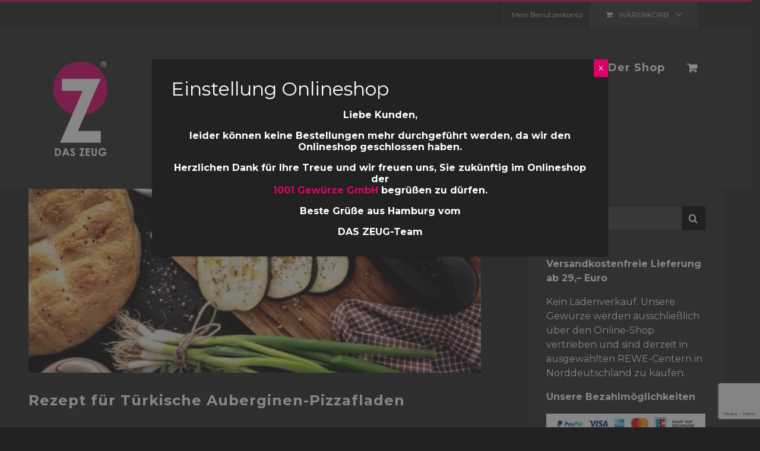

--- FILE ---
content_type: text/html; charset=utf-8
request_url: https://www.google.com/recaptcha/api2/anchor?ar=1&k=6LfjJJcUAAAAAG8kEzwZP7fWvpyQMn76bymLbqeS&co=aHR0cHM6Ly93d3cuZGFzLXpldWcuZGU6NDQz&hl=en&v=7gg7H51Q-naNfhmCP3_R47ho&size=invisible&anchor-ms=20000&execute-ms=30000&cb=sqj2m3xbo4yr
body_size: 48555
content:
<!DOCTYPE HTML><html dir="ltr" lang="en"><head><meta http-equiv="Content-Type" content="text/html; charset=UTF-8">
<meta http-equiv="X-UA-Compatible" content="IE=edge">
<title>reCAPTCHA</title>
<style type="text/css">
/* cyrillic-ext */
@font-face {
  font-family: 'Roboto';
  font-style: normal;
  font-weight: 400;
  font-stretch: 100%;
  src: url(//fonts.gstatic.com/s/roboto/v48/KFO7CnqEu92Fr1ME7kSn66aGLdTylUAMa3GUBHMdazTgWw.woff2) format('woff2');
  unicode-range: U+0460-052F, U+1C80-1C8A, U+20B4, U+2DE0-2DFF, U+A640-A69F, U+FE2E-FE2F;
}
/* cyrillic */
@font-face {
  font-family: 'Roboto';
  font-style: normal;
  font-weight: 400;
  font-stretch: 100%;
  src: url(//fonts.gstatic.com/s/roboto/v48/KFO7CnqEu92Fr1ME7kSn66aGLdTylUAMa3iUBHMdazTgWw.woff2) format('woff2');
  unicode-range: U+0301, U+0400-045F, U+0490-0491, U+04B0-04B1, U+2116;
}
/* greek-ext */
@font-face {
  font-family: 'Roboto';
  font-style: normal;
  font-weight: 400;
  font-stretch: 100%;
  src: url(//fonts.gstatic.com/s/roboto/v48/KFO7CnqEu92Fr1ME7kSn66aGLdTylUAMa3CUBHMdazTgWw.woff2) format('woff2');
  unicode-range: U+1F00-1FFF;
}
/* greek */
@font-face {
  font-family: 'Roboto';
  font-style: normal;
  font-weight: 400;
  font-stretch: 100%;
  src: url(//fonts.gstatic.com/s/roboto/v48/KFO7CnqEu92Fr1ME7kSn66aGLdTylUAMa3-UBHMdazTgWw.woff2) format('woff2');
  unicode-range: U+0370-0377, U+037A-037F, U+0384-038A, U+038C, U+038E-03A1, U+03A3-03FF;
}
/* math */
@font-face {
  font-family: 'Roboto';
  font-style: normal;
  font-weight: 400;
  font-stretch: 100%;
  src: url(//fonts.gstatic.com/s/roboto/v48/KFO7CnqEu92Fr1ME7kSn66aGLdTylUAMawCUBHMdazTgWw.woff2) format('woff2');
  unicode-range: U+0302-0303, U+0305, U+0307-0308, U+0310, U+0312, U+0315, U+031A, U+0326-0327, U+032C, U+032F-0330, U+0332-0333, U+0338, U+033A, U+0346, U+034D, U+0391-03A1, U+03A3-03A9, U+03B1-03C9, U+03D1, U+03D5-03D6, U+03F0-03F1, U+03F4-03F5, U+2016-2017, U+2034-2038, U+203C, U+2040, U+2043, U+2047, U+2050, U+2057, U+205F, U+2070-2071, U+2074-208E, U+2090-209C, U+20D0-20DC, U+20E1, U+20E5-20EF, U+2100-2112, U+2114-2115, U+2117-2121, U+2123-214F, U+2190, U+2192, U+2194-21AE, U+21B0-21E5, U+21F1-21F2, U+21F4-2211, U+2213-2214, U+2216-22FF, U+2308-230B, U+2310, U+2319, U+231C-2321, U+2336-237A, U+237C, U+2395, U+239B-23B7, U+23D0, U+23DC-23E1, U+2474-2475, U+25AF, U+25B3, U+25B7, U+25BD, U+25C1, U+25CA, U+25CC, U+25FB, U+266D-266F, U+27C0-27FF, U+2900-2AFF, U+2B0E-2B11, U+2B30-2B4C, U+2BFE, U+3030, U+FF5B, U+FF5D, U+1D400-1D7FF, U+1EE00-1EEFF;
}
/* symbols */
@font-face {
  font-family: 'Roboto';
  font-style: normal;
  font-weight: 400;
  font-stretch: 100%;
  src: url(//fonts.gstatic.com/s/roboto/v48/KFO7CnqEu92Fr1ME7kSn66aGLdTylUAMaxKUBHMdazTgWw.woff2) format('woff2');
  unicode-range: U+0001-000C, U+000E-001F, U+007F-009F, U+20DD-20E0, U+20E2-20E4, U+2150-218F, U+2190, U+2192, U+2194-2199, U+21AF, U+21E6-21F0, U+21F3, U+2218-2219, U+2299, U+22C4-22C6, U+2300-243F, U+2440-244A, U+2460-24FF, U+25A0-27BF, U+2800-28FF, U+2921-2922, U+2981, U+29BF, U+29EB, U+2B00-2BFF, U+4DC0-4DFF, U+FFF9-FFFB, U+10140-1018E, U+10190-1019C, U+101A0, U+101D0-101FD, U+102E0-102FB, U+10E60-10E7E, U+1D2C0-1D2D3, U+1D2E0-1D37F, U+1F000-1F0FF, U+1F100-1F1AD, U+1F1E6-1F1FF, U+1F30D-1F30F, U+1F315, U+1F31C, U+1F31E, U+1F320-1F32C, U+1F336, U+1F378, U+1F37D, U+1F382, U+1F393-1F39F, U+1F3A7-1F3A8, U+1F3AC-1F3AF, U+1F3C2, U+1F3C4-1F3C6, U+1F3CA-1F3CE, U+1F3D4-1F3E0, U+1F3ED, U+1F3F1-1F3F3, U+1F3F5-1F3F7, U+1F408, U+1F415, U+1F41F, U+1F426, U+1F43F, U+1F441-1F442, U+1F444, U+1F446-1F449, U+1F44C-1F44E, U+1F453, U+1F46A, U+1F47D, U+1F4A3, U+1F4B0, U+1F4B3, U+1F4B9, U+1F4BB, U+1F4BF, U+1F4C8-1F4CB, U+1F4D6, U+1F4DA, U+1F4DF, U+1F4E3-1F4E6, U+1F4EA-1F4ED, U+1F4F7, U+1F4F9-1F4FB, U+1F4FD-1F4FE, U+1F503, U+1F507-1F50B, U+1F50D, U+1F512-1F513, U+1F53E-1F54A, U+1F54F-1F5FA, U+1F610, U+1F650-1F67F, U+1F687, U+1F68D, U+1F691, U+1F694, U+1F698, U+1F6AD, U+1F6B2, U+1F6B9-1F6BA, U+1F6BC, U+1F6C6-1F6CF, U+1F6D3-1F6D7, U+1F6E0-1F6EA, U+1F6F0-1F6F3, U+1F6F7-1F6FC, U+1F700-1F7FF, U+1F800-1F80B, U+1F810-1F847, U+1F850-1F859, U+1F860-1F887, U+1F890-1F8AD, U+1F8B0-1F8BB, U+1F8C0-1F8C1, U+1F900-1F90B, U+1F93B, U+1F946, U+1F984, U+1F996, U+1F9E9, U+1FA00-1FA6F, U+1FA70-1FA7C, U+1FA80-1FA89, U+1FA8F-1FAC6, U+1FACE-1FADC, U+1FADF-1FAE9, U+1FAF0-1FAF8, U+1FB00-1FBFF;
}
/* vietnamese */
@font-face {
  font-family: 'Roboto';
  font-style: normal;
  font-weight: 400;
  font-stretch: 100%;
  src: url(//fonts.gstatic.com/s/roboto/v48/KFO7CnqEu92Fr1ME7kSn66aGLdTylUAMa3OUBHMdazTgWw.woff2) format('woff2');
  unicode-range: U+0102-0103, U+0110-0111, U+0128-0129, U+0168-0169, U+01A0-01A1, U+01AF-01B0, U+0300-0301, U+0303-0304, U+0308-0309, U+0323, U+0329, U+1EA0-1EF9, U+20AB;
}
/* latin-ext */
@font-face {
  font-family: 'Roboto';
  font-style: normal;
  font-weight: 400;
  font-stretch: 100%;
  src: url(//fonts.gstatic.com/s/roboto/v48/KFO7CnqEu92Fr1ME7kSn66aGLdTylUAMa3KUBHMdazTgWw.woff2) format('woff2');
  unicode-range: U+0100-02BA, U+02BD-02C5, U+02C7-02CC, U+02CE-02D7, U+02DD-02FF, U+0304, U+0308, U+0329, U+1D00-1DBF, U+1E00-1E9F, U+1EF2-1EFF, U+2020, U+20A0-20AB, U+20AD-20C0, U+2113, U+2C60-2C7F, U+A720-A7FF;
}
/* latin */
@font-face {
  font-family: 'Roboto';
  font-style: normal;
  font-weight: 400;
  font-stretch: 100%;
  src: url(//fonts.gstatic.com/s/roboto/v48/KFO7CnqEu92Fr1ME7kSn66aGLdTylUAMa3yUBHMdazQ.woff2) format('woff2');
  unicode-range: U+0000-00FF, U+0131, U+0152-0153, U+02BB-02BC, U+02C6, U+02DA, U+02DC, U+0304, U+0308, U+0329, U+2000-206F, U+20AC, U+2122, U+2191, U+2193, U+2212, U+2215, U+FEFF, U+FFFD;
}
/* cyrillic-ext */
@font-face {
  font-family: 'Roboto';
  font-style: normal;
  font-weight: 500;
  font-stretch: 100%;
  src: url(//fonts.gstatic.com/s/roboto/v48/KFO7CnqEu92Fr1ME7kSn66aGLdTylUAMa3GUBHMdazTgWw.woff2) format('woff2');
  unicode-range: U+0460-052F, U+1C80-1C8A, U+20B4, U+2DE0-2DFF, U+A640-A69F, U+FE2E-FE2F;
}
/* cyrillic */
@font-face {
  font-family: 'Roboto';
  font-style: normal;
  font-weight: 500;
  font-stretch: 100%;
  src: url(//fonts.gstatic.com/s/roboto/v48/KFO7CnqEu92Fr1ME7kSn66aGLdTylUAMa3iUBHMdazTgWw.woff2) format('woff2');
  unicode-range: U+0301, U+0400-045F, U+0490-0491, U+04B0-04B1, U+2116;
}
/* greek-ext */
@font-face {
  font-family: 'Roboto';
  font-style: normal;
  font-weight: 500;
  font-stretch: 100%;
  src: url(//fonts.gstatic.com/s/roboto/v48/KFO7CnqEu92Fr1ME7kSn66aGLdTylUAMa3CUBHMdazTgWw.woff2) format('woff2');
  unicode-range: U+1F00-1FFF;
}
/* greek */
@font-face {
  font-family: 'Roboto';
  font-style: normal;
  font-weight: 500;
  font-stretch: 100%;
  src: url(//fonts.gstatic.com/s/roboto/v48/KFO7CnqEu92Fr1ME7kSn66aGLdTylUAMa3-UBHMdazTgWw.woff2) format('woff2');
  unicode-range: U+0370-0377, U+037A-037F, U+0384-038A, U+038C, U+038E-03A1, U+03A3-03FF;
}
/* math */
@font-face {
  font-family: 'Roboto';
  font-style: normal;
  font-weight: 500;
  font-stretch: 100%;
  src: url(//fonts.gstatic.com/s/roboto/v48/KFO7CnqEu92Fr1ME7kSn66aGLdTylUAMawCUBHMdazTgWw.woff2) format('woff2');
  unicode-range: U+0302-0303, U+0305, U+0307-0308, U+0310, U+0312, U+0315, U+031A, U+0326-0327, U+032C, U+032F-0330, U+0332-0333, U+0338, U+033A, U+0346, U+034D, U+0391-03A1, U+03A3-03A9, U+03B1-03C9, U+03D1, U+03D5-03D6, U+03F0-03F1, U+03F4-03F5, U+2016-2017, U+2034-2038, U+203C, U+2040, U+2043, U+2047, U+2050, U+2057, U+205F, U+2070-2071, U+2074-208E, U+2090-209C, U+20D0-20DC, U+20E1, U+20E5-20EF, U+2100-2112, U+2114-2115, U+2117-2121, U+2123-214F, U+2190, U+2192, U+2194-21AE, U+21B0-21E5, U+21F1-21F2, U+21F4-2211, U+2213-2214, U+2216-22FF, U+2308-230B, U+2310, U+2319, U+231C-2321, U+2336-237A, U+237C, U+2395, U+239B-23B7, U+23D0, U+23DC-23E1, U+2474-2475, U+25AF, U+25B3, U+25B7, U+25BD, U+25C1, U+25CA, U+25CC, U+25FB, U+266D-266F, U+27C0-27FF, U+2900-2AFF, U+2B0E-2B11, U+2B30-2B4C, U+2BFE, U+3030, U+FF5B, U+FF5D, U+1D400-1D7FF, U+1EE00-1EEFF;
}
/* symbols */
@font-face {
  font-family: 'Roboto';
  font-style: normal;
  font-weight: 500;
  font-stretch: 100%;
  src: url(//fonts.gstatic.com/s/roboto/v48/KFO7CnqEu92Fr1ME7kSn66aGLdTylUAMaxKUBHMdazTgWw.woff2) format('woff2');
  unicode-range: U+0001-000C, U+000E-001F, U+007F-009F, U+20DD-20E0, U+20E2-20E4, U+2150-218F, U+2190, U+2192, U+2194-2199, U+21AF, U+21E6-21F0, U+21F3, U+2218-2219, U+2299, U+22C4-22C6, U+2300-243F, U+2440-244A, U+2460-24FF, U+25A0-27BF, U+2800-28FF, U+2921-2922, U+2981, U+29BF, U+29EB, U+2B00-2BFF, U+4DC0-4DFF, U+FFF9-FFFB, U+10140-1018E, U+10190-1019C, U+101A0, U+101D0-101FD, U+102E0-102FB, U+10E60-10E7E, U+1D2C0-1D2D3, U+1D2E0-1D37F, U+1F000-1F0FF, U+1F100-1F1AD, U+1F1E6-1F1FF, U+1F30D-1F30F, U+1F315, U+1F31C, U+1F31E, U+1F320-1F32C, U+1F336, U+1F378, U+1F37D, U+1F382, U+1F393-1F39F, U+1F3A7-1F3A8, U+1F3AC-1F3AF, U+1F3C2, U+1F3C4-1F3C6, U+1F3CA-1F3CE, U+1F3D4-1F3E0, U+1F3ED, U+1F3F1-1F3F3, U+1F3F5-1F3F7, U+1F408, U+1F415, U+1F41F, U+1F426, U+1F43F, U+1F441-1F442, U+1F444, U+1F446-1F449, U+1F44C-1F44E, U+1F453, U+1F46A, U+1F47D, U+1F4A3, U+1F4B0, U+1F4B3, U+1F4B9, U+1F4BB, U+1F4BF, U+1F4C8-1F4CB, U+1F4D6, U+1F4DA, U+1F4DF, U+1F4E3-1F4E6, U+1F4EA-1F4ED, U+1F4F7, U+1F4F9-1F4FB, U+1F4FD-1F4FE, U+1F503, U+1F507-1F50B, U+1F50D, U+1F512-1F513, U+1F53E-1F54A, U+1F54F-1F5FA, U+1F610, U+1F650-1F67F, U+1F687, U+1F68D, U+1F691, U+1F694, U+1F698, U+1F6AD, U+1F6B2, U+1F6B9-1F6BA, U+1F6BC, U+1F6C6-1F6CF, U+1F6D3-1F6D7, U+1F6E0-1F6EA, U+1F6F0-1F6F3, U+1F6F7-1F6FC, U+1F700-1F7FF, U+1F800-1F80B, U+1F810-1F847, U+1F850-1F859, U+1F860-1F887, U+1F890-1F8AD, U+1F8B0-1F8BB, U+1F8C0-1F8C1, U+1F900-1F90B, U+1F93B, U+1F946, U+1F984, U+1F996, U+1F9E9, U+1FA00-1FA6F, U+1FA70-1FA7C, U+1FA80-1FA89, U+1FA8F-1FAC6, U+1FACE-1FADC, U+1FADF-1FAE9, U+1FAF0-1FAF8, U+1FB00-1FBFF;
}
/* vietnamese */
@font-face {
  font-family: 'Roboto';
  font-style: normal;
  font-weight: 500;
  font-stretch: 100%;
  src: url(//fonts.gstatic.com/s/roboto/v48/KFO7CnqEu92Fr1ME7kSn66aGLdTylUAMa3OUBHMdazTgWw.woff2) format('woff2');
  unicode-range: U+0102-0103, U+0110-0111, U+0128-0129, U+0168-0169, U+01A0-01A1, U+01AF-01B0, U+0300-0301, U+0303-0304, U+0308-0309, U+0323, U+0329, U+1EA0-1EF9, U+20AB;
}
/* latin-ext */
@font-face {
  font-family: 'Roboto';
  font-style: normal;
  font-weight: 500;
  font-stretch: 100%;
  src: url(//fonts.gstatic.com/s/roboto/v48/KFO7CnqEu92Fr1ME7kSn66aGLdTylUAMa3KUBHMdazTgWw.woff2) format('woff2');
  unicode-range: U+0100-02BA, U+02BD-02C5, U+02C7-02CC, U+02CE-02D7, U+02DD-02FF, U+0304, U+0308, U+0329, U+1D00-1DBF, U+1E00-1E9F, U+1EF2-1EFF, U+2020, U+20A0-20AB, U+20AD-20C0, U+2113, U+2C60-2C7F, U+A720-A7FF;
}
/* latin */
@font-face {
  font-family: 'Roboto';
  font-style: normal;
  font-weight: 500;
  font-stretch: 100%;
  src: url(//fonts.gstatic.com/s/roboto/v48/KFO7CnqEu92Fr1ME7kSn66aGLdTylUAMa3yUBHMdazQ.woff2) format('woff2');
  unicode-range: U+0000-00FF, U+0131, U+0152-0153, U+02BB-02BC, U+02C6, U+02DA, U+02DC, U+0304, U+0308, U+0329, U+2000-206F, U+20AC, U+2122, U+2191, U+2193, U+2212, U+2215, U+FEFF, U+FFFD;
}
/* cyrillic-ext */
@font-face {
  font-family: 'Roboto';
  font-style: normal;
  font-weight: 900;
  font-stretch: 100%;
  src: url(//fonts.gstatic.com/s/roboto/v48/KFO7CnqEu92Fr1ME7kSn66aGLdTylUAMa3GUBHMdazTgWw.woff2) format('woff2');
  unicode-range: U+0460-052F, U+1C80-1C8A, U+20B4, U+2DE0-2DFF, U+A640-A69F, U+FE2E-FE2F;
}
/* cyrillic */
@font-face {
  font-family: 'Roboto';
  font-style: normal;
  font-weight: 900;
  font-stretch: 100%;
  src: url(//fonts.gstatic.com/s/roboto/v48/KFO7CnqEu92Fr1ME7kSn66aGLdTylUAMa3iUBHMdazTgWw.woff2) format('woff2');
  unicode-range: U+0301, U+0400-045F, U+0490-0491, U+04B0-04B1, U+2116;
}
/* greek-ext */
@font-face {
  font-family: 'Roboto';
  font-style: normal;
  font-weight: 900;
  font-stretch: 100%;
  src: url(//fonts.gstatic.com/s/roboto/v48/KFO7CnqEu92Fr1ME7kSn66aGLdTylUAMa3CUBHMdazTgWw.woff2) format('woff2');
  unicode-range: U+1F00-1FFF;
}
/* greek */
@font-face {
  font-family: 'Roboto';
  font-style: normal;
  font-weight: 900;
  font-stretch: 100%;
  src: url(//fonts.gstatic.com/s/roboto/v48/KFO7CnqEu92Fr1ME7kSn66aGLdTylUAMa3-UBHMdazTgWw.woff2) format('woff2');
  unicode-range: U+0370-0377, U+037A-037F, U+0384-038A, U+038C, U+038E-03A1, U+03A3-03FF;
}
/* math */
@font-face {
  font-family: 'Roboto';
  font-style: normal;
  font-weight: 900;
  font-stretch: 100%;
  src: url(//fonts.gstatic.com/s/roboto/v48/KFO7CnqEu92Fr1ME7kSn66aGLdTylUAMawCUBHMdazTgWw.woff2) format('woff2');
  unicode-range: U+0302-0303, U+0305, U+0307-0308, U+0310, U+0312, U+0315, U+031A, U+0326-0327, U+032C, U+032F-0330, U+0332-0333, U+0338, U+033A, U+0346, U+034D, U+0391-03A1, U+03A3-03A9, U+03B1-03C9, U+03D1, U+03D5-03D6, U+03F0-03F1, U+03F4-03F5, U+2016-2017, U+2034-2038, U+203C, U+2040, U+2043, U+2047, U+2050, U+2057, U+205F, U+2070-2071, U+2074-208E, U+2090-209C, U+20D0-20DC, U+20E1, U+20E5-20EF, U+2100-2112, U+2114-2115, U+2117-2121, U+2123-214F, U+2190, U+2192, U+2194-21AE, U+21B0-21E5, U+21F1-21F2, U+21F4-2211, U+2213-2214, U+2216-22FF, U+2308-230B, U+2310, U+2319, U+231C-2321, U+2336-237A, U+237C, U+2395, U+239B-23B7, U+23D0, U+23DC-23E1, U+2474-2475, U+25AF, U+25B3, U+25B7, U+25BD, U+25C1, U+25CA, U+25CC, U+25FB, U+266D-266F, U+27C0-27FF, U+2900-2AFF, U+2B0E-2B11, U+2B30-2B4C, U+2BFE, U+3030, U+FF5B, U+FF5D, U+1D400-1D7FF, U+1EE00-1EEFF;
}
/* symbols */
@font-face {
  font-family: 'Roboto';
  font-style: normal;
  font-weight: 900;
  font-stretch: 100%;
  src: url(//fonts.gstatic.com/s/roboto/v48/KFO7CnqEu92Fr1ME7kSn66aGLdTylUAMaxKUBHMdazTgWw.woff2) format('woff2');
  unicode-range: U+0001-000C, U+000E-001F, U+007F-009F, U+20DD-20E0, U+20E2-20E4, U+2150-218F, U+2190, U+2192, U+2194-2199, U+21AF, U+21E6-21F0, U+21F3, U+2218-2219, U+2299, U+22C4-22C6, U+2300-243F, U+2440-244A, U+2460-24FF, U+25A0-27BF, U+2800-28FF, U+2921-2922, U+2981, U+29BF, U+29EB, U+2B00-2BFF, U+4DC0-4DFF, U+FFF9-FFFB, U+10140-1018E, U+10190-1019C, U+101A0, U+101D0-101FD, U+102E0-102FB, U+10E60-10E7E, U+1D2C0-1D2D3, U+1D2E0-1D37F, U+1F000-1F0FF, U+1F100-1F1AD, U+1F1E6-1F1FF, U+1F30D-1F30F, U+1F315, U+1F31C, U+1F31E, U+1F320-1F32C, U+1F336, U+1F378, U+1F37D, U+1F382, U+1F393-1F39F, U+1F3A7-1F3A8, U+1F3AC-1F3AF, U+1F3C2, U+1F3C4-1F3C6, U+1F3CA-1F3CE, U+1F3D4-1F3E0, U+1F3ED, U+1F3F1-1F3F3, U+1F3F5-1F3F7, U+1F408, U+1F415, U+1F41F, U+1F426, U+1F43F, U+1F441-1F442, U+1F444, U+1F446-1F449, U+1F44C-1F44E, U+1F453, U+1F46A, U+1F47D, U+1F4A3, U+1F4B0, U+1F4B3, U+1F4B9, U+1F4BB, U+1F4BF, U+1F4C8-1F4CB, U+1F4D6, U+1F4DA, U+1F4DF, U+1F4E3-1F4E6, U+1F4EA-1F4ED, U+1F4F7, U+1F4F9-1F4FB, U+1F4FD-1F4FE, U+1F503, U+1F507-1F50B, U+1F50D, U+1F512-1F513, U+1F53E-1F54A, U+1F54F-1F5FA, U+1F610, U+1F650-1F67F, U+1F687, U+1F68D, U+1F691, U+1F694, U+1F698, U+1F6AD, U+1F6B2, U+1F6B9-1F6BA, U+1F6BC, U+1F6C6-1F6CF, U+1F6D3-1F6D7, U+1F6E0-1F6EA, U+1F6F0-1F6F3, U+1F6F7-1F6FC, U+1F700-1F7FF, U+1F800-1F80B, U+1F810-1F847, U+1F850-1F859, U+1F860-1F887, U+1F890-1F8AD, U+1F8B0-1F8BB, U+1F8C0-1F8C1, U+1F900-1F90B, U+1F93B, U+1F946, U+1F984, U+1F996, U+1F9E9, U+1FA00-1FA6F, U+1FA70-1FA7C, U+1FA80-1FA89, U+1FA8F-1FAC6, U+1FACE-1FADC, U+1FADF-1FAE9, U+1FAF0-1FAF8, U+1FB00-1FBFF;
}
/* vietnamese */
@font-face {
  font-family: 'Roboto';
  font-style: normal;
  font-weight: 900;
  font-stretch: 100%;
  src: url(//fonts.gstatic.com/s/roboto/v48/KFO7CnqEu92Fr1ME7kSn66aGLdTylUAMa3OUBHMdazTgWw.woff2) format('woff2');
  unicode-range: U+0102-0103, U+0110-0111, U+0128-0129, U+0168-0169, U+01A0-01A1, U+01AF-01B0, U+0300-0301, U+0303-0304, U+0308-0309, U+0323, U+0329, U+1EA0-1EF9, U+20AB;
}
/* latin-ext */
@font-face {
  font-family: 'Roboto';
  font-style: normal;
  font-weight: 900;
  font-stretch: 100%;
  src: url(//fonts.gstatic.com/s/roboto/v48/KFO7CnqEu92Fr1ME7kSn66aGLdTylUAMa3KUBHMdazTgWw.woff2) format('woff2');
  unicode-range: U+0100-02BA, U+02BD-02C5, U+02C7-02CC, U+02CE-02D7, U+02DD-02FF, U+0304, U+0308, U+0329, U+1D00-1DBF, U+1E00-1E9F, U+1EF2-1EFF, U+2020, U+20A0-20AB, U+20AD-20C0, U+2113, U+2C60-2C7F, U+A720-A7FF;
}
/* latin */
@font-face {
  font-family: 'Roboto';
  font-style: normal;
  font-weight: 900;
  font-stretch: 100%;
  src: url(//fonts.gstatic.com/s/roboto/v48/KFO7CnqEu92Fr1ME7kSn66aGLdTylUAMa3yUBHMdazQ.woff2) format('woff2');
  unicode-range: U+0000-00FF, U+0131, U+0152-0153, U+02BB-02BC, U+02C6, U+02DA, U+02DC, U+0304, U+0308, U+0329, U+2000-206F, U+20AC, U+2122, U+2191, U+2193, U+2212, U+2215, U+FEFF, U+FFFD;
}

</style>
<link rel="stylesheet" type="text/css" href="https://www.gstatic.com/recaptcha/releases/7gg7H51Q-naNfhmCP3_R47ho/styles__ltr.css">
<script nonce="UjyVOYoF9zWBZ70Y4Y8N8A" type="text/javascript">window['__recaptcha_api'] = 'https://www.google.com/recaptcha/api2/';</script>
<script type="text/javascript" src="https://www.gstatic.com/recaptcha/releases/7gg7H51Q-naNfhmCP3_R47ho/recaptcha__en.js" nonce="UjyVOYoF9zWBZ70Y4Y8N8A">
      
    </script></head>
<body><div id="rc-anchor-alert" class="rc-anchor-alert"></div>
<input type="hidden" id="recaptcha-token" value="[base64]">
<script type="text/javascript" nonce="UjyVOYoF9zWBZ70Y4Y8N8A">
      recaptcha.anchor.Main.init("[\x22ainput\x22,[\x22bgdata\x22,\x22\x22,\[base64]/[base64]/[base64]/[base64]/cjw8ejpyPj4+eil9Y2F0Y2gobCl7dGhyb3cgbDt9fSxIPWZ1bmN0aW9uKHcsdCx6KXtpZih3PT0xOTR8fHc9PTIwOCl0LnZbd10/dC52W3ddLmNvbmNhdCh6KTp0LnZbd109b2Yoeix0KTtlbHNle2lmKHQuYkImJnchPTMxNylyZXR1cm47dz09NjZ8fHc9PTEyMnx8dz09NDcwfHx3PT00NHx8dz09NDE2fHx3PT0zOTd8fHc9PTQyMXx8dz09Njh8fHc9PTcwfHx3PT0xODQ/[base64]/[base64]/[base64]/bmV3IGRbVl0oSlswXSk6cD09Mj9uZXcgZFtWXShKWzBdLEpbMV0pOnA9PTM/bmV3IGRbVl0oSlswXSxKWzFdLEpbMl0pOnA9PTQ/[base64]/[base64]/[base64]/[base64]\x22,\[base64]\x22,\x22wr3Cl8KTDMKMw6HCmB/Cj8O+Z8OZC0EOHhsaJMKRwojCkhwJw7XChknCoDjCght/woHDr8KCw6dMMmstw4PChEHDnMKCHFw+w5BUf8KRw7E2wrJxw6DDhFHDgGtMw4UzwoATw5XDj8O2wr/Dl8KOw6InKcKCw5LCsT7DisOHfUPCtX/Cn8O9ESPCk8K5anHCuMOtwp0RCjoWwqLDknA7WMOXScOSwr3ClSPCmcKFc8Oywp/[base64]/CgMKpwokeH8OIIcKewrZKw441SxcaQgnDnsO3w5fDownCh17DqETDsFY8UHgadw/CuMKldUwaw6vCvsKowoJ7O8OnwoxHViTCnH0yw5nCu8Ofw6DDrGw7fR/CtmNlwrkrH8OcwpHCrQHDjsOcw5EvwqQcw4JTw4wOwr3DrMOjw7XCh8OoM8Kuw7Nfw5fCtioqb8OzC8Klw6LDpMKBwpfDgsKFXMKJw67Crw5mwqNvwrN5Zh/Dv0zDhBVoQi0Gw6lPJ8O3C8KWw6lGKcKPL8ObVy4Nw77ClcK/w4fDgEDDiA/[base64]/DgxPCscOKwrbCvDtvPcKNPsOmwpjDg07CpELCqcKhGkgLw5RyC2PDjcOlSsOtw4nDh1LCtsKXw5Y8T31kw5zCjcOwwrcjw5XDg0/DmCfDpFMpw6bDosKAw4/[base64]/DtERQw5hpwrfCsmNkwrvCmUTDusK3w5NXw43DusORwpcScMOhEcOlwoDDgMKJwrVlcH4qw5h/w6XCtirCsQQVTQYgKnzCucKMDMKQwo9EIsO2fcKbSx9kXMO0BTM9wrBaw4YQR8K/[base64]/Dsy8OwrrCglDCisKewr8udznCj8OvwrXCncKJwoRZwofCthoDUWbCl1HCvH4kR0bDjg8twqPDvAQgDMOlKUpTfMKgwrHDscO2w5rDtHdgasKUM8KaBcOEw4MtJ8K0EcK6wpnDhEjCqsOOw45hwq/CnQkrWVHCocOpwqtCAGkNw5JVw6Ilf8Khw6nCl0VWw6MuBjrDgsOxw5lnw6XDsMKhGMKZSyBuPyZCS8OSwqTCr8KEXihUw5cpwoHDhcOEw6kBw47CpwsQw4fCqCXCr0vCqMKKwoYJwr/Cj8OSwrEbw57DtMOEw7bDkcO3TcO0GVXDvVB2wqDCmsKfw5FDwr7Dm8K7w40kHDbDosOzw4g5wrpwwpDDrCBIw6kpwqHDllhrwp9XN3nCusKQw4UWH0sIw6nCrMOeE1xxOcKDwpE/w4lANSZZcMODwoMWOwRGbz9OwpNOXsKGw4wJwp8Uw7vCmsKdwoRfeMKzaELDjcOVw5vClMKgw51JJcOoQ8ONw6rDgQUqJ8Ksw7HDksKtwp0ZwoDDtSUQY8O6XBIHHcOEwp80GMOCBcOwJn/DpkBeFcOrT2/DgsKpOiTDtsODw4jDisKCScOHwpfDkxnCqcOIw5PCkWHDiG/DjcKHHsOHwppgZSkJwrkOCkYRw7bDm8OPw6rCiMOZw4PDi8KqwoIMPcObw6vDlMOjwrQXXjXDh3g3LWQ1w5gQw4dHwrfCuAjDu2ZGIQDDncOnZ1bCijTCtcK+D0fCpMKfw6/CocO8IER4A0ZwBsK3w6MJGDfCiGF7w6XDrWtww6EFwrTDoMOeIcORw7LDicKAKkzCrsOmL8KBwr1JwojDlcKmBE/DvU8kw4DDs3ILY8K3a2xJw7DCucOdw77DsMKEIFrCqBklA8OaI8KfQsOjw6FOLxjDuMO/[base64]/[base64]/CpkgCG8KvwptjNi0tKsKEw6TCrGnDpMOIw4LDtsKdw7rCocKoD8KFRz8neFfDvMKLw7ATKcKawrfDllPCgcKVwp/CiMK6w63DssOiwrfCqsKmwpc7w59qw7HCuMOafkLDnMKzBxNAw7MmAhATw5fDnXzCqFfDlcOWw400WF7CgTYsw7XCvlvDoMKrcsKrRMKHQTvCr8KYWVDDl3BtFMOuF8O+wqAnw7txbR9bwpw4wq0RacK1M8KdwqIlDcK3wp7Du8KGOzYDw7hNw6/Dv3F2w5XDv8KzCDDDh8OHw5s+J8ODSMK3wpDDjcOXOcOQQWZOwoRrFsONfsKXw6nDmgF4woFtGDNZwo7DhcKiBMOHwrIHwovDqcOSwo3CqwtAdcKMR8OxBjXDuVjCqsOewq/CvsKgwpbDvMK7WXhvw6lgEW4zXcOdanvDh8K/UsOzEMKBwqfCglTDqz4TwrN8w79iwqzDgWZaMMOhwqrDlGVdw75DGMK3wrXCocOew5lXC8KYHitGwp7DjcKUdsKKdMOfG8Kvwr40w7rCilkow4RtHRsqwpTDjMO2wobCqHtUccO/w4nDvcKkPcOyHcOKBwc4w7pDw4bCtMOlw5HCvMO3cMO+w5lgw7kIZ8Kkw4fCkl9rP8O8IMKyw45TF3DCmUvDilfDiW3Dl8Kxw7BZw4fDvsOUw4t5KhbCmiLDsjtsw4s/a3/[base64]/BcORHcKSwpFvP8K0wrXCksKcw7RJw793wqk9wpZEAcO/[base64]/w5czUMO7w6HDucKPw6QNJizCmMOKD8Kxwo/DsGHDuRUJwpMfwrVgwq4nKsOdRMOhw4U0WkPDmHbCvCrCiMOlW2RmYhkmw5/Dt25PKcK7wr5Uw6YawpXDiHzDrcOwCMOeR8KOB8KAwrYhwoopf2cgHm9Xwr0Mw5Ixw7knahfDk8KKbsOnw4pywqDClsO/w4vCtWVWwoTCrMKmOsKEwr/Cu8KXJUjCjlLDnMO4wqXDlsK6e8OOWwTCrMK6wp3DmCHDhsOCCTXDo8KdTE1lw592w5jClGbDiVLCjcKpw74DWlTDjG7CrsKoWsKECMK2ccOxPzbDvXIxwq99ZMKfRgRKIQFtwqjDgcKrMjTCnMO5w4/Di8KXeUEjBjzDusOzG8OHBGVZN0Vzw4TCjjh2wrfDosOeIFUFwpXCrsOwwqppw5daw7rCvGExw5wIFix7w6fDusKGwq7CoU7DsyprbcKQDcOnwqnDiMOjw6AsHktkSQY1acKZScKqG8OJClTCpsKjS8KdBMK6wrbDk0HCmC0XR347w7bDncO5CALCq8KPNQTClsKsQy/DtyPDs1zDkwjCnMKkw6EuwrnClV5GLXjClsOaJsO/wpROa0fCiMK7CDI8wrgiOxwXD0sSwonCu8O+wq5Awp3CgcKHM8KYCcKoeD3CjMOgCcOrIsOPwopQWT/Cq8OLFsO9J8Krw6htPDNewp/[base64]/[base64]/WsKOw4tKIcOpacKFwqM2MMOfw4bDi8KsazfCtHfDsFYow7YRVFBFBhvDs1jCkMOKGHlUw48PwrZuw7bDo8KKwo0FBMKlw415wqE5wrzCvx/DllLCscK3w4vDvl/CncOkw4rCpTbCusOiSMK4bTHCuzfCqXvDm8OVJnh9wpTCs8Oaw49DcCcEwpbDqVvDtMKcXRTChsOAw6LCmsKrwrfCjMKLwoUYwqnCiFjCnHPCowXCrsO8aUrCkcO/X8ObE8O1FW02w6/[base64]/RWDDmnoVZsOUwqZ7wp/CjcOnEMK9wp3CgsKfwp3ClMOdGMKrwpIITMOJwovCi8O+wp7Di8K6w6weWcOddsOCw6TClsKaw7FAw4/Du8O1YEk5FSgFwrR1dSEKw6pdw58yaU3CosKsw6c0wqdlYS7CtMOSbyPChgAmwpDCh8OhUXLDoSgswojDtcKBw6DDucKVw5Umw5tQPmg/McOkw5vDiRTCjUttRWnDhsOaeMKYwpbDqcKow6bChMKDw4vCiigBw5xAEcKnW8ORw4LChn9GwpcgQsKPIsOFw4rDncOxwoNTZcOTwo8OK8KnSgsew6DCj8O+woXDlC0nFUZqTsKKwq/DpiRHw4AkUcOkwos1QsOrw5XDlGIMwq0TwrE5wqp7worCpm/CosK7DCPCj0TDk8O9LV7CrsKeWh/CqcOkXB07w4nDqCfDt8OYa8OBRzfChMOUw7rDisKCw5/CpVIqLl1ME8OxM0dYw6ZTVsO9w4BRKVY4w47CnVtSLy5Rwq/DiMObK8Khw60Mw6Urw5cBwrzCgS1ZB2l3YGwpGWnCpMKwGDUnfg/DpnXCiyjDosOGYEZgZhN1ZcKKwpDDmUdTOAZow4/Cp8OAM8O2w6MSWsOkJAYiOErCqsO6CyvCkwhmTMKGw6bCncKoTMK5BsOJcADDrcOBw4fDqxrDrSBJG8KtwqnDlcOdw7pbw6gnw5/CjGHChzNVJsODwonCnsKIC0lnesKTwrsPw7XDsgjDvsKdbxpPw5hgw6pRY8K8EQo4csK5DsOlw6bDhj9AwpBywpvDrVxCwow/w6vDjsKZWcK1wq7DiC9HwrZ4Lw15w7LDmcKjwrzDn8KVQwvCuHnCjMOcVkRuGkfDpcKkE8OjVyxKOz00DWXDicOdAV45PE18wrrCon/DucKXw5Yew5PChWpnw6w+wpJaYVzDl8ORDMOyw7jCuMKBUsOhUcOxARR8YjZkETREwrPCvkjCtFsuMDbDu8K6DFLDssKaeljCjxo6V8KLSQDDmMKJwqPCr3I3JMK2ZcObw5smw7fCn8OFbBk1wqLCm8OGwrUwdgfCkMKyw5xnw5XCmsO/[base64]/w4rCu8OSTAsuwrxPM8K/d8K5GjTDicKkwo5uNl/CncKUO8KQw51nw4/DujzCkybDvRp/w7EfwqLDv8Kiw40+PirDoMOMwo/[base64]/DpMK/DMKxB8KGS8KgTMKaMnd4w6IjURF7wpLCsMKSNDfDg8O5A8O7wq51w6QNW8OJw6rDlMK6K8OCByDDksKeGA9KF1bColYLwqIzwpHDk8K3O8KtacKvwpNwwrA3BUhCMi3DvMO/wrnDmsK7X2ZOEMOzNj0Lw4tWOnNzP8OpQMKNAiLCqCLCpBd6wpXCkmvDjCTCmTt1woN9ZSoEJcKmU8OoFypCLBtkB8OvwqzDrWjDrMKNw6TCiEDCj8K/w4wQEkTCusK0JsKAXklzw59bwonCusOdw5PCpMKaw44OcMKdw5M7KcODP0VWa0/Cs2nCqBrDrMKZwobCtsKmwoPCpTFYdsORHg/Ds8KCwr1yNULCl0bCuXPDlsKPw4zDhMOfw69/Ek7CsRfCh2N7EMKJw7nDrA3CgELCsUVNG8O0wqoCAgoxM8KawrcRw6jCrsOpw4dew6PDlSsewpHCug7Ck8K8wrNxRR3DvnDChFfDog3Dh8O5w4cMwrPCj3tLVMK0dVrDjRRwFTLCsy/DnsKww5jCvMKLwrDDhgjCgnMURcOqwqLDlMOzbsK4w55uwpDDh8KWwrJbwrlNw7cWBMKvwrVzWMOywoMzw51gS8K5w5pawp/CihFkw57Dv8KPfSjDqmFuJgXCgcONeMOPw6XCkMOHw4szCWzDpsO8wpjClMKEUcK/NWLCmVhnw5g9w77Cp8KUwoLCusK2fcKUw4R0w7oNwo7CocOCS05zAltFwowgwpoaw7LDusKaw7jCkl/DinbCsMKPCVrDiMK+Z8OTJsKVUMKDOQfDucOFw5Enwp7DnjJaXT3DhsOXw5ApTcKGaUrCkTnCs3E0w4F5TTNVw6UfPMO7NE3DrS/ChcOkwqpowodpwqfCvSjCq8OzwrNDwqMPwrZdwoUlZifCncKkwpsKBMKjWcO9woRYRll4KDkIAsKHwqEQw67DsW86wpLDqH0fWsKcLcK+cMKaTsKOw61QHMOKw4QCwpnDgCRfwrYcOMKewrEcCxFhwqQ/Dm7Dt2hHwq1CJcOIw7zDtMKTGi96wqFbRTXCgUjDt8KOw7lXwr1Gwo/Cu0LCuMOCw4bDo8KkbEZdw5zCih/CnMOPXCzDiMOwPMK2woPCpBHCucOgI8OfE1rDnntuwqzCqsKOScKNwoXCusOqw5HDsh0Tw6DDkz4OwphXwqdQw5XCgsO1MG/DlldhHQY2Yx9lNcOYwpkBAMOvw5xIw4LDkMKhRcO/wptwGyckw6pnBg8Jw6QKNMOyI1oxwrbDg8KFw6gQTsOiOMOOw7vCmMOewoxZwrPClcKBRcKaw7jDpWLCunBML8OAPx3CvnXCiGUFTmzDpMKfwoA/w79+aMOxdCvCucONw4DDucOhRmPDqsOXwo1Uwq1zGm5tGcOvJVZjwqvChsOaQC8UXFVzOMK/dcOeJRbDujw2RMKyJcK7Wlg8w5LDksKfb8KGw6FkaATDj3l6R2bDqcOQw63DmjvDgCLDrUHDuMOoLBJtSMKTSjp0wrYZwr3CtMOZM8KHB8O/JCcPwpXCoHA7LsKaw4fCrMKYKMKOw5vDjsOXWy8fJcOYFMODwqjCpnzClcKFbj/CrsOkFnvDlsOVFxIrw4AYwodkwpbDjwjDp8O7w4A5QcOJC8OwDcKRW8Ooe8ObZsKgOMKywrYWw5Y5wpgGwpNbWsKORkfCr8KUaSggcBQvGsOFYMKoBcKMw4tKRU/[base64]/CicOOw7TDu8OSAVIawqoNwo3DqGDCr8O/wpXDvBVUI3TDvsOAY3AlKsKZZiw8wq3DiR3CrcKgOnTCq8OiBMObw7jCjcOgwo3DucK8wrLDjmhIwqVlB8KZw5QHwpl/wozCoCnDqcOcbAbCrcOUTVzDqsOmUXJZIMOLacKHwq/CuMK6w5/ChlgeKQ3DqcK+woY5wrfCh2XDpMKpw4PCo8Otw7Ilw7jDuMKnSC3DjB5oNSDDggJew5JDGnjDpRPChcKUYnvDlMK7wos/ATNCI8O8b8KTwpfDucK9wqnColdZFXzCjsObeMKHwoABOE/Cn8Kcw6jDmBMCRA7DrcOGXcOewo/CkCFYwrpIwo7CmMONW8O8w53CqUPCjDMnw73DnTRvwrnDn8O1wpnChcK2AMO1w4HCn2zCi0DCmStYw6nDlXjCncKHHGU4fsKkw5jDtSN+GDLDocO7HsK0worDhibDnMO7LMOWI29MR8O/V8OkJgsrXMKWDsKMwoDCmsKsw5TDuE5kwr9Ew63DosOjIMKde8KjFcOcO8OcYsKTw5XDmX7CkE/DpHRGBcOcw4TCkcOWwqfDpMKabMOGw4DDoUkFcmjCiyfDnUNwA8KKwofDiirDr0gPFsO3w7pcwrxrACjCr00XXsKewp/CpcONw4BYbsKuBMK/wq1pwok7wozDn8KDwp0mSU/CvMKEwqQOwoU5DMOieMOgwo/DohUAbsOBCcK3w4TDt8OYRgNWw5XDjyjDoTHCjyNFBwkEHQPDpcO0CVcFwovCih7DmFjCvMOiwozDpsKqaSjCtwrChx9WT3PDulvCmR/CusKyFhbCp8Oww6TDvF53w5gCw47CshzDhsKuBMOww4bCocOSwqPCshBEw6XDvF9Nw5TCscKCwrvCml51wr7CrW3CqMK2LsKjw4PCn04Vwr5weHjCksK5wqEFw6RnV3Igw5/DrUE7wpBqwpHDtSg1IwpFw7kcw5PCumMMw5F1w6zDslrDvcOkFsOOw4rDksKUW8OTw68JYMKBwr0QwqJEw7nDj8OHA3Mvwq/[base64]/H2UCwqV2bsKdc8KpZ8KOwp5Qw6rDtMKjw7pzw6BZRMKlwozCkGrDqRpAw4jCh8OAHcKOwqdIIUnCjznCncK6HcOuCsKSHSTCgWEXH8O+w6PCl8OMwr5tw6/CtMKaD8OSGlF8AcKGNzNlSlLCtMKzw78gwp3DmAPDvcKCVsKmw7EwWMKTw6rCoMKBSgPDiFvCocKWdcOTwovCgl3CpjAqBcOKD8K7wojDtjDDtsKywqvChcKFwqomBgjCmMOlOkE/bsKtwp0Tw7kgwoHCpFdKwpR9wpXDpShzVzs4A2TDhMOOZ8KjPiAzw6MsTcOVwpQCaMKuwqJzw4zDs2Uka8KdF3xaE8OuS2jCpF7CmMOZaCDDljwPwrMUeiwYw6/DqFPCs3R+SVUgw5/DszZKwpFBwpdDw5pND8KdwrrDiFTDssO4w5/DjsO1w7h0IcO/wpksw71qwq85YcOGDcO+w7/DgcKRw4rDgkTCgsOgw4LCo8Kew5tSPE4zwqzCjWzDr8KGOFxFYMO9YSJmw4XCl8Odw7bDnGpawrMew7JPwpvCosKCA0oJw7rDhcOrRcO/[base64]/DkMOGwpleekddwrzCmTfCo8K8D8OrZMO5wpvCgA0kLwN8bzzCiFbDvBfDq07Dp289ejwSZMKbJjbChXjCglXDlcK9w6LDh8OZAsKewrgoHMOHC8OawpbCn2HCqxFdHsOfwr4WKGNLXkJdJcOJZkzDtMODw7Miw5tZwpZqCgvClAbCocOnw5jCt3scw63CvFo/w6HDmRjDlSx+KB/DvsOXw7PCr8KYw79jwrXDuSzClcOCw57Cm3vCjjnCuMOpTD1WA8OTwpZSw73Dg0BIw4hxwoNhMsOfw4IYZxvCqMKjwoVcwqURRcOAJ8KOwo9Hwp8Rw4x+w47CnhHCt8OlVnDCuhdgw6XDusOnw550FB7Di8KKw4NYwoB1TR/DiDFtw6rCji8Iwqk0w67Chj3DnMOxcTMrwpgAwoQRGMKXw7R+wovDgsKgJUw7aRxaXRgrJQnDicOYDERuw5DDq8OVw4fDjMO0wotAw6LCmsOKw4nDnsO0BDp3w6ZvBcOzw5/[base64]/dS7CocOpw4rDmMOvw4LDlMKTH8OKDsOpwprCiCrCpsOHw4RRalNtwoDDhsOCQ8OXIcK3BcKywrc0SE4GYxNDVxvDnQ7DhnXCuMK1wrbDjU/[base64]/wrpfwqdvXgdTVjPCt37Ci8KvwrJ/Ggsfw5/[base64]/w43DnH8Zai3ClsO9wrPDr8ORwoLCtx49wp4KwoPCrkbDnsO9IMKew4DDpMK6RcKzcVc4VMOxwprDslDDkcOTVcORw59xwqNIwr7DnMOKwr7DhSTCpsOhBMOpw6/Co8K+KsKYwrsjw5guwrFqCsKRw51Zwph8MQvDqWXDk8Omf8Orw67DoHLCtCZPU0fCuMOEw73DosOQwqrCmMOTwovDpyTCh0UPwoFOw4/DuMKhwrnDocOMwrvCig/DuMOmEFFBQSpcw4DDlRzDosKLL8OfKsOkw7zCkMOFM8K0wpvDhmbDpsOQMsK1Fz/Co1UCwp4swqg7ccO6wqbClTkNwrB8IRhXwp3CmkzDlMOJWsO0w5HDsCQsYALDhDlua0jDpQpKw54iS8Ojw7ZocMKwwrMUw6A6EMKpXcKsw7XDosKuwocOJH3DiHTCvVAObXcAw5k6wqrCr8K2w5UsZ8O4w4rCtw/CpxXDjx/[base64]/w45YdMOhw4Yzw5sPwq/CpsOgwqceTXVdw4rCkMKlVMKlVDTCsAlLwrLChcKiw443LAwqw4DDtsO+LjdcwpLCucKhVcObwrnDsmN8JhrCn8OgLMK5w4nDvnvCksO/wqHDisKRYHgiccKywqx1w5nCssO3wonCnRrDqMKrwpgRfMOwwr1YLcOEwqBedcO2GMKAw5t+BsKMOsOHwpbDvko9wq1iwqc0wqQpBsO/[base64]/GMKfMDdUAcODacKaMiPDmXfDrXBgdMKdw5rDsMKOwpTDoQDDm8O8wpTDjkHCsCRrw44tw4Q7wohGw5DCssKMw6bDlMO5wpMNZhdyL1jClsK1wq4tcsKkUWkvw7Q1w6XDnsOzwpc7w4Vyw6rCjsOFw6bCqcOpw6cdIU/Cu0DCrzUSw5YDw5pbw6jDnEoewq8bDcKMQMOQwoTCnztQQsKGIMOywoVwwpgIwqU+wrrCuEQYwpcyKzJ1dMOiTsOiw57DmVQ3BcOwIG8LBj8LTCwFwrnDv8KRw6hRw69NUTIRZMKOw6x2wq9cwozCvx5vw7LCskMAwqDCmAVpBgsTTwV0UilLw7wRYcKwRMOyNhDDvW/ChMKKw7I0YTLDgE9Iwr/CuMOTw4bDmsKWwpvDlcOVw69Ew53CtDjCu8KKWsOHwp1Dwolfw7lyW8OYVm3Cpk8ow7zCjcK7UEHCpEVxw6VeRcOyw4nDuRDCp8K8VFnDv8K+TiPDmcOjDFbDmB/DtHM/UMKpw709w6vDqnPCnsOxwq/Cp8KeL8Ouw6g1w57DtcKXwp5Ew4nCtsOxesOIw5MyYMOiZVxHw7zCncKlwroSFz/Dhm7CtCAyZCZkw6nCpsO5wp3CkMK9TsOLw7nDiFEkGMKawqtowqTCv8KsYjfCn8KHw5bCrzMAw7XCrhpzwqcVNMKpw4ABVMOaU8K2aMKPKsOgw6fCljvDrMO6D2Y+NAPCrcOgUMOSIz8fHkMUw6APwo1/[base64]/Du8KwHTjCvsOtw4RDcMKSY2Jcw4pID8OERDRNVEUJw4wnYxccT8KNZ8OkS8OZwqPDtsOvwrxIw5A0McOFwrxgVHAlwpnCh1EXRsOVJRkqwqDDl8K1w6Npw7TCrsKrYMOcw4/Dog7Cp8K7JMORw5nDjUfDsSHCicOCwr8zwrDDimHCi8OOVsKqOkPDisORLcKnKMOsw7EMw6sow5UKf3jCh23Cmw7CtsOuD01JEzjCuy82w6omOyzDvMOnWjpHLMOjw4VFw47Cv3LDncKGw61Kw73Dj8OKwpR5P8Okwox4w5nDssOxbX/CojXDksKxwqhlVQLCnsOuPF7Dm8OdZsK7Th9PXsKmwoTDncKxF3fCi8KFwql6Gl7DjsO0cS3CssKdCFvCoMKowqZTwrPDskvDvwlXw5ouN8ONw78dw65eccO3WxhSX38BDcOrFztCVMKxw5xQWTPDkBzDpCU/[base64]/Cr8KoOMK2JlMLwqbDqlnDmk7CicODw6/CnTxycMKuwpdYS8K3ZxfDmwzDscKcwo5Fwp3DkG3CjMKpTGErw53DoMK7ecOLXsK9wrnDv0fCp10WUUTCpcO6wrnDpMKjJF/Dv8Oewr/CuWxfQU3CkMOvCMK/JzXDhMOVGMKSGV7Di8OzWcKOYy7DqcKKGcOmw5g9w5tZwr7Cl8OMGMKHw5Ejw49LcU/CrcOMb8KGw7PDqsOZwoRrw5LCh8O9d2YSwp/Di8OcwoJQw4nDlsKGw6k6wrbClVTDvyBsEF1/w5IEwrvDhEnDnDzCjn0SYwsjP8OMHsOfw7bDlQvDo1DDn8OqegISKsOPAQoBw7JKX24Fw7VmwpbCjcOGw7PDmcO/DhluwpfDk8O3w5NcVMKvJAHDncO/w449w5UqcCLCgcKkeiYHCFjDjHLCnSIzw7A1wqggJ8OMwoR2U8OLw7ckLcOrw5o6eUwiK1FlwqLCnlFOTX/CokYmOMKXfikkBXxzeEknFcOnw4XCr8KDw6puw7kPbMK/ZcOZwqlcw7vDp8OYPkYECyTDnsOFw4IJcMO/wo/Dm1NBw7nCpAfCiMK6VcKAw5g+XVU9G3hYw4hnUjTDv8K1O8OQVsKKRMK6wpLDvsKbfVpbSUPCrMOUEkLDgGfDkiwuw7ZZWMOQwptEw4/CjX9Hw4TDjcOcwoNbOcKswqfCkw/[base64]/wpFSwo7DpsKyTWTCp2daVyNTLMK4w7rDmmTCrcOpw6xjUnNCwqpFJMK1QMOfwotvQHMKT8KBwqhhPm9yfy3DtQfDn8O1I8OWwpwkw4Z+R8OTw6k2JcOhwoEEFhHDmcK7esOgw7jDj8OeworCoTfDqcOJw54kCsOTEsKNPgzCqxzCpsKyD1/DpcK0McK6JWbDvcKLBBEzwo7Di8K7KcKBJ2DCk3nDjcK/[base64]/DmcKzw5EuwrrDtsOKEGvCuz8JwqPDqR/Cr2vCgsKAwq0QwonDoUjCsiEbIMOAwqjDhcObMlvCuMOhwpcow4bCoDvCj8O2YsOTwpHChsKCwrYsEsOCLcOXw6HDlznCpsOmwoTCjU/DmWsRfMO1X8KqcsKXw60Xwo/DlCg1MMOIw4nCt1c4HsKQwoTDucO+N8Kdw4HChsOZw51wOyR9wrwyI8KVw6/[base64]/DjEjCvwtYN3xyfyVrwqzCqMOXFsKHVxIrf8OTwq/ClcOKw63Cn8KZwqIZJgHDrQ8Gw5ImXMOawpPDr2LDmcKfw4VVw47ClcKIJELCoMK1wrfCulcAEEPCssONwoRqLkNKMcOMw6DCkMKWPl49wqzDrsOkw6fCt8KIwr0wBsOWdcOzw58ww4/[base64]/DrMKJwr5HW8O5wq0feMOfwp1qwpZBBMKUKDjDtGXDrsO/DS4wwos2OxHDhjBqwqDDjsKRGMKTH8KtHsKrw5/DisOwwp9fwoZUbwfDgm59QkITw4Q9cMOkwqBVwqvDhjJEe8OPAHhJcMOiw5bDiyNLwogVNFbDr3TCgg/CrkrDt8KQcMKZwp8mDw5rw7VSw41UwqBNSVHChMO/ThzDnyMYPMKfw7rCmDpaUlTDqCXCmsOTwpQKwqI5AglXfMKbwptrw7tBw4JqVQobVsOzwrRPw7DCh8OmLMOVdUx5cMOrNxN6Qh3Dj8OTGcKRHsOqBsK1w6PCj8Odw6EZw6MAw5HCu2xfXWtQwr/DqsKHwppPw5Utf2YGw5bDqmHDnMOBZxHCosKkwrPCiiLCjSPDn8KOIMOqesOVesO1wrFrwoB3Lm7CjMKAYcOqCXdSQcOdf8KzwrnChsKww61BXj/CisObwrp/[base64]/ClGXDksKNLCDCpcOYw7d4P0AwJmDDlzrDjMOxLjtjw6ZyA3TCvsKDw60Aw7dlbMOYw40GwoHCscOQw6goaEBYXSnDosKCNk7CusKkw7DDucOFw5QQf8OPSWIBaAvDncKIwoUuKyDDosKAwrsDYBlvw4xvGGHCpC3CokVCw4/DuEPDo8ONEMOCwo5uw5sqBRsjcHZcw6vDn05qw4PCi1/[base64]/CkTRQw61uwr3DuMOtw5TCtxQ0wrvDrmzDoMKZwqodw7TCvEHCj1QXLmxdZjrCi8KFw6lKwqfDoFHDuMO4wr9Hw6jDlMKrZsKAdsOgPwLCoxB4w7fDsMO1wqLDhcOWOMKqPgM+w7QgNUDClMOPwql6wp/Djn/DlkHCt8O7QMK/w7chw5p5WG7ClBzDg1Z2LAfCjCHDqMKaODXDkFBZw43ChcOGw5/CkHc4w51PFn/CoQBxw6vDoMOOKcO3ZR0TBnrCtDrCl8OCwqTDjcK2wqrDtMOXw5Jxw6vCoMOlUx44w45iwr7CoWrDvsOMw4pUasOAw4MQBcKaw4tXw5ILDBvDhcK3AcKuecKAwqLDksO6wogtIXscwrHDqEIXEXLDnsKwYU1Dwr/DqcKFwoECYMOqKz5nGsKXAMO/w7jClcKyAcK5wpLDp8KvMcK4PMOwWi5Pw7ENRj8fHcOHIUUuazvCrcKIw7UPbTdMOcKwwpnCvAsBCjB8BsKow73CoMOpw63DuMKBF8Ogw6XDl8KNElLCgcOaw6jCscK2wpJMW8OiwoPCjE3CvyLCvMO8w5/DnWnDj2k2IWQcw7IGAcOKKsKaw61Rw7wpwpXDpcOFwrJ2wr/[base64]/f8KUIjbCjMKLwpwJZ8K/Z2c/F8Obwr0Iwo4IcsK/HsOUwpx/wqUWw4DDmsOdWC/Dv8O7wocKARbDtcOQKsOiRX/CqnXCrMOdK1IbB8KqGMKyGBIAeMOQKMKIScOrMcOwB1UpAnhyXMOtPBVOQTnDplFkw4RUTwhARsOQUGPCvHZ4w4Bywr55W3Utw67DgcKzbEBbwpkWw7t3w4zDgR/DmlXDqMKuUyjCv3vCp8OSL8O/w4wlWMKFAh/CnsK4w6DDmknDmlHDrmg2wpvClUvDhMOiTcOzTBdPH0/CtMKtwr45w48/w4hIw6rCpcKMcsKoLcOcwqFZKD5OWcKlV1gHw7BYDlBdwqcMwqxpQCIfCSRWwrrDoj3Cn3fDvcOmwqgVw6/[base64]/DhSxPw6xtw4HCgsKjwrNsw7tQwo3CrcK3wp1ww4p8w4Few5/DmMKNwpnCh1HDkcKiAWDCv0bDpEfDl2HCnsKdDcK/[base64]/wrLDrBTCqcKSa8KGfTvDg8OGeh9VwrjDr8KBHhDCqQEQw7DDiVMcPX1nGUJgwqFgfW9cw5zCtjFjK0jDgFLCkMOewqVJw7fDjcK2KMOZwoY3wqzCrxMwworDgEDCpBx4w4lDw6BPeMKEQMO/c8Kowr9Ow7nCt15CwpTDp0BNw6ILw75COMOyw5EAPMKaNMOfwp1fDsKlOmTChy/CoMKkw74eLMO8wqbDhVLDtMK9SMO/NMKjwp8/AR8Kwrgowp7ClsO9wpNyw4toEUMqDSrCgMKXYsK7wrTCv8Kaw693wppUEsKRXSTDoMK7w5vDtMOlwpQracOBSWzDjcKywoXDhSt2ZMKxcXfDtFTCk8OKCl0ww4ZkG8OYwpfCplkoFC9Rw47CoA/DtcOUw6bCuRvDgsO3Oi7DgkIaw41bw6zCsUbDh8OdwqLCusOPbl4cHsK5dXAxwpPDtsOiawYYw6IXwqrCqMKBZ31vBcOKwqMPD8KpBQ0Jw6rDmsODwqVNQcOVbcKDw7w4w7IYQMOBw4Y1w6LCg8O/HBXChsKjw4V9w5NKw6HCm8KUE3lUG8ONI8KpTXXDuA/DrsKfwqlAwqFkwpjCnWgeajHCgcKSwrvDpMKQw4XCr2AUIl8mw60Zw7DCoW0uDGHCjVPDucORw5zDnG3ClsKzKj3Dj8K/[base64]/DqsKweU1ow4bCnRYNwp4/YGliw6jDnMOFw4jDgMK3YMKwwqjCnMKpRsOUDsOdE8O3w6kSbcOub8K0LcOxQGfCjU7DkmDCssOaYEXCusKhJnPDvcO3ScK+VcKcMsOCwrDDujPDuMOmwoE/[base64]/CsB7CiMK6w7M+w5fCj8KuwpVbejHCqx/CosOawoBAw7fCokTCiMOVwpHCoBRVRsOOwq95w7Acw6trZW7Dlk93NxXCr8Obw6HChGBcwrokw5Ayw6/[base64]/[base64]/w4lMw77DuQwIw5DDlAV+SsOAFsOVw6LDjWRDwq7DoSofGHrCgT4Sw4YQw6LDqSlPwp0fFhHCvMKNwojCoHTDpsONwpotVMKxQMOmdR8Hw5PDuAXCh8KafxxWQR80ZiLCrFYYTw84w78WCi88ZMOXwrsJwqnDg8KPw7rDtcKNCAgOw5XCmsOfLxkYwo/[base64]/AcOmw5rDkFgKw4TCr28TPCLCg8Onw6LCscKswoAUwrzCnTEKwp/Dv8OEMMO/w50KwrDDkXDDrMOiP3hKR8KNw4ZJbk5Cw5YaMBEHPsOdWsOJw5PDl8K2LwoYYBUrBsONw6Z+wos5LWrCoFMsw6HDjjM5w4oiw7/CuHsQd13CoMOnw4JiE8KvwpzDn1TDrcO/wrnDgMO/X8Okw43CtV52wppsRcK/w4LDgMOXEFUFw5bDll/ClcOxXz3DosOiwrXDpMKewq7ChzbDpcKBwoDCrzQFXWQhRXpBV8KwN2coZUBdFw/CmBHDol94w6vCngg2HMOGw4MTwpzCtALDjyHDisKtw7NLNUkIYMKPUlzCqsKJGyXDv8Onw4tSwp4pGsKyw7ZpWMOXQnl4XMOkwrDDmhRCw5TCqxbCvm3CkFXDpMOJwpRmw7LCthzDrAR9w7JmwqzCvcO/wrMScAnDpsKMa2ZpCSRcwpBXPHXCnsOhVsKAWDxlwqRZwpU1E8KGUMOEw7HDt8Knw73DiCwAY8KaBVbDgmASM1sCw4xCZ2sudcK3MUFpTVwKVH5WbiIIF8ORR1YGwo/[base64]/CtD7CtMK5YsORXsO1w5kmw7xWTcKiwqNUZ8K2w60VwofDjjfDs0JZMwTDqAg9H8KlwobDj8K+RVfChElfwqM9w5QEwoHCkhdXTX3DpcKQwpcCwqHDjMKKw5lmb1dgwo/DmcO+wpbDqMK6w7gQRcOVw5jDv8KyEcOeKsOCLi1ROcOkw4nCjwILwprDv0Bvw4pFw4jDtTJOaMKBNcKUT8ORQcOUw5pbV8OcACTDgMOgMsKYw7YEcx/[base64]/[base64]/[base64]/[base64]/CjD/DpUFyw6FBw6LDlcOtw5JdQMKHfsKIwrrCu8KrJcK3wpzDmgPCm1TCojvCp399w4VEJ8KLw719QFYwwrPDnlhkWxvDgijCnMOWbltzw6vChw3Dol88w6RKwo/Cm8O8wrtlfsKjfcKQXcOcw4MqwqvCh0JKJ8KtEcO4w5bCnMKjwrLDpsKxe8KTw4/Cg8Otw4rCqcKowrk7wqJWdQg7F8K6w5vDiMOTHVFaEQNCw4I5Ax7CscODJMOsw53Ch8K3w6jDvcOgLsOCDxXDmcKEGMOMZizDq8KKwpx+wpTDnsOMw6LDqjjCsF/[base64]/CggLCv8K5wrfCtjvCmsOnw5Fkw44wwpdEwqXDtsO/w5bCpBhnOStOYRU6wovDhsOGwo7Ci8KHw7XDkh/ChhcvXwhPMcKOBVrDmTA/wrzChMKLAcKdwoFQM8KkwoXClsOKwq8Lw5/CvMOtw4XCt8KeEcKWfhTCocKQw4rClQHDoBLDqMKMwpTDghZrw7wswqdPwpDDi8OHTVl3BALCtMO+biTDgcKqwpzDqz9vw6vDmg7DvMKCwpLDhX/CmgRrBAYuw5TDoRrCik16e8Orw5ofSDbDmTwrbsOIw4/DrGAiw5zCu8OFej/CgGzDtcK4cMOxYEPDnMOsNQktREISdG9/wozCmDPCh3VzwqvCswrCo19gUsKUwp/[base64]/DjMKBwpzCnMONwpsSUcKmwrbCoVXDoFLCuE7DsilbwpN1wrPDnxfDk0A3A8KDPsOowq9XwqNMHQTCkDhdwoMWJ8KoMgFowr46wo1/w55nw6rDpMOUw5jDj8KkwqQ5wpddw6bDiMK1eCbCrcOBEcOWwq5RbcK7VkEcw4hUw4rCp8KWMCpIwpUpw5fCtHROwrp4AjdHHMKlWw/CgMO+w73DmWrCv0IfHkpbD8KEUcKlwovDiwoFc3PCrsK4CsO/dR1zJSQuw6jDl0BQTXhbwp3Dr8OKw4UIwq7Dt3INTgQPw7DCpwYZwr/Cq8ONw5wdw7QlIGLCm8KSdMOOwrh8KMK2w7RNbC/CuMOMf8O5YsOufhnChmrCgQbDqXrCusKmDMKnLMOPLGnDtSHCuyvDjMOZwqXCvcKcw70YScOIw5h8GxjDhkbCnlrCrFfDkgoodVDDj8OXw6/DuMKTwoPCul50TXnClVNic8Kbw7vCqMKPwpjCmC/DqTo5CXJZIUhPf33CnX7Cm8OZw4HCkMKAL8KJwpTDv8KHJlDDgEjClCzDscOrecOxwoLCu8Ohw4zDusKbXiIJwqELw4bDvWYkw6bCgcO+wpAzw4sbw4DClMOHYn3Dql3DscOAwpgrw64YOsObw5rCkhHDgsOaw7vDl8OpexjDkcOLw77DjC/CjcKVUDvCqE9cw6/Dv8OWw4YbIsOYw4bCtUp9wq51wqzCkcOpQMOkAG3ClMKLf2rDgCcUwpnDvRkWwrI3wpsAR3bDjkNhw7Z/[base64]/DlirCsnB7w6bCnyXDgcKDw7HCkTTCusO5wqbDicK2Y8KADCTDvsKVJcK7CQxNWWNoLiDCkGFjwqfClF/DmUTCgMOHGMOve2oDMmDDicKHwoshBC3DmsO6wrbDssK2w4Q8KcKEwp1SVcKRBcODRMOWw6/DqMKsD0rCrHl4SlIxwrUKR8O0ch9xa8OEwpLCo8O2wppSJMOOw7/DrC8BwrHDpsO/w6jDgcKtwrIww5rCs0nDsTHCpcKNwrTClMOlwo7CscO1wrLCj8KRaUsjJcKvw7Nowq0USUrCqlLCicKfwrHDqMOGNMK7woXCssKEAwgjXVF2UcK8EcOlw5jDgD7CkSIVwrXCqcKZw4LCgQzDhlnChDTConnCvkhWw6EKwotdw4lrwrDDshkrw6x9w7vCosO/[base64]/[base64]/Cv3vCjzvDh8OnasKUw75owpQdw7UZf8OzwqjCow80bcOALkXDjE7CkMOBfwbCsQRASx1uQsKSJSgFwpIawqXDq3ARw7bDscKDw53ClygkLcKDwpPDmsOLwpp5wr8EK2AydQHCqgHDmjDDpGPCksOAH8KlwojDrCLCo1oyw5I1BcOqOUrDq8KFw73CkMKXF8KeXkB/wrR7wokjw6NuwpQ8T8KGOT45NjtoZcOVSlPCrsKQw4xhwpPDsQJCw64xwqodwq0NCmR4Z3EvE8KzZRXCpGbDrsObVW5CwpTDl8Okw4dFwrjDihAkTghpwr/Cn8KCNsOlAMKNwqxJVFfCgjHCg3JRwpxrKMKEw7LDqsKfN8KbX33CjcO+VsOXOcK1BVzCusOQw6jCoR/DpAt4wpEAZMK1wosFw5/CkcO1OUTCnsO8wr1SOTp0wrYlejVrw4d5ScOkwo/Dh8OUQ1M5Ol3Dn8Kmw63DlHbCv8OiacKwJEvDrsKlFWzCswtBAXJ9TsOTwrDDlMK2wq/DvTU+DsKpPQ7Crm8Nw5Q3wrvCnMK1NwpqMsKWY8O6VQTDpzLDu8KoJHYvfl82wozDqUHDjSfCpxbDocOdJcKjC8Obwp/CqcOxDg9CwpTCncO3FSB2wr7DkcKzwrLCqsOnOMKgFlsLw5VQwqlmwoDDs8Oqw59TXC3Do8KUw4x7ZB4kwpwhIMKCZQvCt2VeUnBbw6FzY8OoQsKOwrYbw7ZELsKkACwtwpBQwo/ClsKeS3BZw6LCpcKuw6DDl8OdIwjDnnhsw57DgD9dVMO9FQ5EM3TCnQrCghc6w5xvFwUwwqQoF8KQcGF1w57DuinDuMKqwplowo3DpsOFwr3Cq2YiNMKlwpTDtMKkeMKPVwjClw7DiGzDvMOGWcKrw71Bw6/[base64]/w7gowqkzb8OaKEcJw63Cl8KfAirDjMObw7ZHwrJ2wqA3dxnDtS/DpjfDqx0kMylQYsKEFsKzw4QMMxvDsMKrwrXChMOHCVzDpGrCusOyE8KMOiTChMO/w7MIw5RnwrLChWEZwrHCshLCusKcwoVsADohw7Uxw6LDnsOOYAvDnjLCs8OsXsODTUt1wqjDpxzCoBUAcMOWw4t8fcKrW3xowoUSVMOCXsOqe8OUKRFnw58owro\\u003d\x22],null,[\x22conf\x22,null,\x226LfjJJcUAAAAAG8kEzwZP7fWvpyQMn76bymLbqeS\x22,0,null,null,null,1,[21,125,63,73,95,87,41,43,42,83,102,105,109,121],[-1442069,609],0,null,null,null,null,0,null,0,null,700,1,null,0,\[base64]/tzcYADoGZWF6dTZkEg4Iiv2INxgAOgVNZklJNBoZCAMSFR0U8JfjNw7/vqUGGcSdCRmc4owCGQ\\u003d\\u003d\x22,0,0,null,null,1,null,0,0],\x22https://www.das-zeug.de:443\x22,null,[3,1,1],null,null,null,1,3600,[\x22https://www.google.com/intl/en/policies/privacy/\x22,\x22https://www.google.com/intl/en/policies/terms/\x22],\x222crjbqIJ4cRMlClUvfQTHCjYEsX6jBXSMroQ6j9SdKg\\u003d\x22,1,0,null,1,1766622020140,0,0,[1,238,73,167,246],null,[220,131],\x22RC-KfpgD1paIYrWsA\x22,null,null,null,null,null,\x220dAFcWeA5kCBGvQrRTbcvg-89wlRcuxZ6eTUSkjfCfWnIAtiS286pmLys1mA_KYlTop5krZxQFq6fuFzSaMFm_XTLyDjzYLITpsg\x22,1766704820129]");
    </script></body></html>

--- FILE ---
content_type: application/javascript
request_url: https://www.das-zeug.de/wp-content/plugins/woocommerce-germanized/assets/js/add-to-cart-variation.min.js?ver=3.11.2
body_size: 1515
content:
!function(i,t,n){function e(t){var e=this;e.$form=t,e.$wrapper=t.closest(wc_gzd_add_to_cart_variation_params.wrapper),e.$product=t.closest(".product"),e.variationData=t.data("product_variations"),e.$singleVariation=t.find(".single_variation"),e.$singleVariationWrap=t.find(".single_variation_wrap"),e.$resetVariations=t.find(".reset_variations"),e.$button=t.find(".single_add_to_cart_button"),e.$form.addClass("has-gzd-variation-form"),e.$form.off(".wc-gzd-variation-form"),e.$wrapper.length<=0&&(e.$wrapper=e.$product),e.replacePrice=!e.$wrapper.hasClass("bundled_product")&&wc_gzd_add_to_cart_variation_params.replace_price,t.on("click.wc-gzd-variation-form",".reset_variations",{GermanizedvariationForm:e},e.onReset),t.on("reset_data.wc-gzd-variation-form",{GermanizedvariationForm:e},e.onReset),t.on("show_variation.wc-gzd-variation-form",{GermanizedvariationForm:e},e.onShowVariation),e.$wrapper.find(".woocommerce-product-attributes-item--food_description, .woocommerce-product-attributes-item--alcohol_content, .woocommerce-product-attributes-item--net_filling_quantity, .woocommerce-product-attributes-item--drained_weight, .woocommerce-product-attributes-item--food_place_of_origin, .woocommerce-product-attributes-item--food_distributor").each(function(){var t=i(this);(t.find(".woocommerce-product-attributes-item__value").is(":empty")||t.find(".woocommerce-product-attributes-item__value .wc-gzd-additional-info-placeholder").is(":empty"))&&t.addClass("wc-gzd-additional-info-placeholder")})}e.prototype.getPriceElement=function(t){return t.$wrapper.find(wc_gzd_add_to_cart_variation_params.price_selector+":not(.price-unit):visible").not(".variations_form .single_variation .price").first()},e.prototype.onReset=function(t){var e=t.data.GermanizedvariationForm.$wrapper;e.find(".variation_gzd_modified").each(function(){i(this).wc_gzd_reset_content()}),e.find(".variation_gzd_modified").remove(),t.data.GermanizedvariationForm.$form.trigger("germanized_reset_data")},e.prototype.onUpdate=function(t){setTimeout(function(){void 0!==t.data&&t.data.hasOwnProperty("GermanizedvariationForm")&&void 0!==t.data.GermanizedvariationForm&&(t.data.GermanizedvariationForm.$button.is("[disabled]")||t.data.GermanizedvariationForm.$button.hasClass("disabled"))&&t.data.GermanizedvariationForm.onReset(t)},250)},e.prototype.onShowVariation=function(t,e,i){var n=t.data.GermanizedvariationForm,o=n.$wrapper,d=e.hasOwnProperty("price_html")&&""!==e.price_html,t=e.hasOwnProperty("display_price")&&""!==e.display_price;d&&n.replacePrice&&(d=n.getPriceElement(n),n.$singleVariation.find(".price").hide(),d.wc_gzd_set_content(e.price_html),d.find(".price").contents().unwrap()),""!==e.delivery_time?o.find("p.delivery-time-info").wc_gzd_set_content(e.delivery_time):o.find("p.delivery-time-info").wc_gzd_reset_content(),""!==e.defect_description?o.find("p.defect-description").wc_gzd_set_content(e.defect_description):o.find("p.defect-description").wc_gzd_reset_content(),""!==e.tax_info&&t?o.find(".tax-info").wc_gzd_set_content(e.tax_info):o.find(".tax-info").wc_gzd_reset_content(),""!==e.deposit_amount&&t?o.find(".deposit-amount").wc_gzd_set_content(e.deposit_amount):o.find(".deposit-amount").wc_gzd_reset_content(),""!==e.deposit_packaging_type&&t?o.find(".deposit-packaging-type").wc_gzd_set_content(e.deposit_packaging_type):o.find(".deposit-packaging-type").wc_gzd_reset_content(),""!==e.food_description?o.find(".wc-gzd-food-description").wc_gzd_set_content(e.food_description):o.find(".wc-gzd-food-description").wc_gzd_reset_content(),""!==e.nutri_score?o.find(".wc-gzd-nutri-score").wc_gzd_set_content(e.nutri_score):o.find(".wc-gzd-nutri-score").wc_gzd_reset_content(),""!==e.food_distributor?o.find(".wc-gzd-food-distributor").wc_gzd_set_content(e.food_distributor):o.find(".wc-gzd-food-distributor").wc_gzd_reset_content(),""!==e.food_place_of_origin?o.find(".wc-gzd-food-place-of-origin").wc_gzd_set_content(e.food_place_of_origin):o.find(".wc-gzd-food-place-of-origin").wc_gzd_reset_content(),""!==e.net_filling_quantity?o.find(".wc-gzd-net-filling-quantity").wc_gzd_set_content(e.net_filling_quantity):o.find(".wc-gzd-net-filling-quantity").wc_gzd_reset_content(),""!==e.drained_weight?o.find(".wc-gzd-drained-weight").wc_gzd_set_content(e.drained_weight):o.find(".wc-gzd-drained-weight").wc_gzd_reset_content(),""!==e.alcohol_content||"no"===e.includes_alcohol?o.find(".wc-gzd-alcohol-content").wc_gzd_set_content(e.alcohol_content):o.find(".wc-gzd-alcohol-content").wc_gzd_reset_content(),""!==e.nutrients?(o.find(".wc-gzd-nutrients").wc_gzd_set_content(e.nutrients),o.find(".wc-gzd-nutrients-heading").wc_gzd_set_content(e.nutrients_heading)):(o.find(".wc-gzd-nutrients").wc_gzd_reset_content(),o.find(".wc-gzd-nutrients-heading").wc_gzd_reset_content()),""!==e.ingredients?(o.find(".wc-gzd-ingredients").wc_gzd_set_content(e.ingredients),o.find(".wc-gzd-ingredients-heading").wc_gzd_set_content(e.ingredients_heading)):(o.find(".wc-gzd-ingredients").wc_gzd_reset_content(),o.find(".wc-gzd-ingredients-heading").wc_gzd_reset_content()),""!==e.allergenic?(o.find(".wc-gzd-allergenic").wc_gzd_set_content(e.allergenic),o.find(".wc-gzd-allergenic-heading").wc_gzd_set_content(e.allergenic_heading)):(o.find(".wc-gzd-allergenic").wc_gzd_reset_content(),o.find(".wc-gzd-allergenic-heading").wc_gzd_reset_content()),""!==e.shipping_costs_info&&t?o.find(".shipping-costs-info").wc_gzd_set_content(e.shipping_costs_info):o.find(".shipping-costs-info").wc_gzd_reset_content(),""!==e.unit_price&&t?o.find(".price-unit").wc_gzd_set_content(e.unit_price):o.find(".price-unit").wc_gzd_reset_content(),""!==e.product_units?o.find(".product-units").wc_gzd_set_content(e.product_units):o.find(".product-units").wc_gzd_reset_content(),n.$form.trigger("germanized_variation_data",e,o)},i.fn.wc_germanized_variation_form=function(){return new e(this),this},i.fn.wc_gzd_set_content=function(t){var e=this.not(".wc-gzd-additional-info-loop");n===e.attr("data-o_content")&&e.attr("data-o_content",e.html()),e.html(t),e.addClass("variation_modified variation_gzd_modified").removeClass("wc-gzd-additional-info-placeholder").show(),e.is(":empty")?(e.hide(),0<e.parents(".woocommerce-product-attributes-item").length&&e.parents(".woocommerce-product-attributes-item").hide()):0<e.parents(".woocommerce-product-attributes-item").length&&e.parents(".woocommerce-product-attributes-item").show()},i.fn.wc_gzd_reset_content=function(){var t=this.not(".wc-gzd-additional-info-loop");n!==t.attr("data-o_content")&&(t.html(t.attr("data-o_content")),t.removeClass("variation_modified variation_gzd_modified").show()),t.is(":empty")?(t.addClass("wc-gzd-additional-info-placeholder").hide(),0<t.parents(".woocommerce-product-attributes-item").length&&t.parents(".woocommerce-product-attributes-item").hide()):0<t.parents(".woocommerce-product-attributes-item").length&&t.parents(".woocommerce-product-attributes-item").show()},i(function(){"undefined"!=typeof wc_gzd_add_to_cart_variation_params&&(i(".variations_form").each(function(){i(this).wc_germanized_variation_form()}),i(t.body).on("wc_variation_form",function(t,e){e=i(void 0===e?t.target:e.$form);0<e.length&&(e.hasClass("has-gzd-variation-form")||(e.wc_germanized_variation_form(),e.trigger("check_variations")))}))})}(jQuery,(window,document));